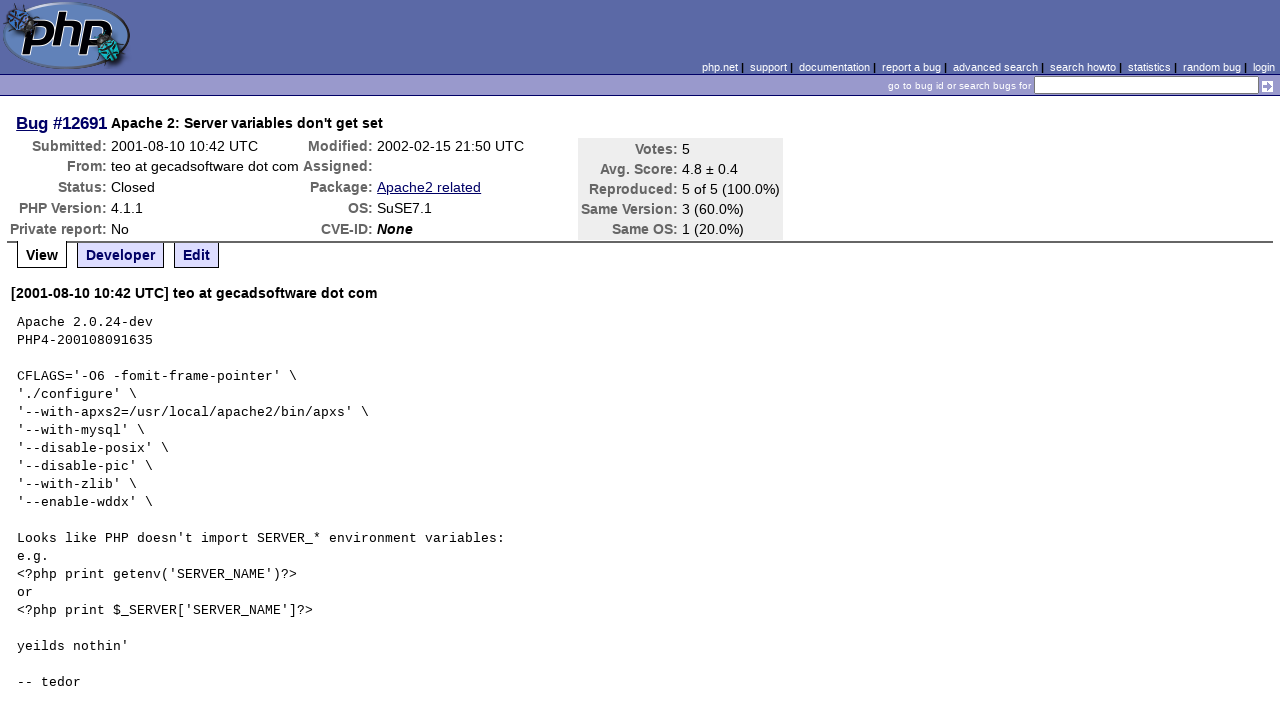

--- FILE ---
content_type: text/html; charset=UTF-8
request_url: https://bugs.php.net/bug.php?id=12691
body_size: 3505
content:
<!DOCTYPE html>
<html lang="en">
<head>
    <meta charset="utf-8">
    
        <link rel='alternate' type='application/rss+xml' title='Apache2 related Bug #12691 - RDF' href='rss/bug.php?id=12691'>
        <link rel='alternate' type='application/rss+xml' title='Apache2 related Bug #12691 - RSS 2.0' href='rss/bug.php?id=12691&format=rss2'>
        <base href="https://bugs.php.net/">
    <title>PHP :: Bug #12691 :: Apache 2: Server variables don&#039;t get set</title>
    <link rel="shortcut icon" href="https://bugs.php.net/images/favicon.ico">
    <link rel="stylesheet" href="https://bugs.php.net/css/style.css">
</head>

<body>

<table id="top" class="head" cellspacing="0" cellpadding="0">
    <tr>
        <td class="head-logo">
            <a href="/"><img src="images/logo.png" alt="Bugs" vspace="2" hspace="2"></a>
        </td>

        <td class="head-menu">
            <a href="https://php.net/">php.net</a>&nbsp;|&nbsp;
            <a href="https://php.net/support.php">support</a>&nbsp;|&nbsp;
            <a href="https://php.net/docs.php">documentation</a>&nbsp;|&nbsp;
            <a href="report.php">report a bug</a>&nbsp;|&nbsp;
            <a href="search.php">advanced search</a>&nbsp;|&nbsp;
            <a href="search-howto.php">search howto</a>&nbsp;|&nbsp;
            <a href="stats.php">statistics</a>&nbsp;|&nbsp;
            <a href="random">random bug</a>&nbsp;|&nbsp;
            <a href="login.php">login</a>
        </td>
    </tr>

    <tr>
        <td class="head-search" colspan="2">
            <form method="get" action="search.php">
                <p class="head-search">
                    <input type="hidden" name="cmd" value="display">
                    <small>go to bug id or search bugs for</small>
                    <input class="small" type="text" name="search_for" value="" size="30">
                    <input type="image" src="images/small_submit_white.gif" alt="search" style="vertical-align: middle;">
                </p>
            </form>
        </td>
    </tr>
</table>

<table class="middle" cellspacing="0" cellpadding="0">
    <tr>
        <td class="content">
<div id="bugheader">
    <table id="details">
        <tr id="title">
            <th class="details" id="number"><a href="bug.php?id=12691">Bug</a>&nbsp;#12691</th>
            <td id="summary" colspan="5">Apache 2: Server variables don&#039;t get set</td>
        </tr>
        <tr id="submission">
            <th class="details">Submitted:</th>
            <td style="white-space: nowrap;">2001-08-10 10:42 UTC</td>
            <th class="details">Modified:</th>
            <td style="white-space: nowrap;">2002-02-15 21:50 UTC</td>
            <td rowspan="6">

                <table id="votes">
                    <tr><th class="details">Votes:</th><td>5</td></tr>
                    <tr><th class="details">Avg. Score:</th><td>4.8 &plusmn; 0.4</td></tr>
                    <tr><th class="details">Reproduced:</th><td>5 of 5 (100.0%)</td></tr>
                    <tr><th class="details">Same Version:</th><td>3 (60.0%)</td></tr>
                    <tr><th class="details">Same OS:</th><td>1 (20.0%)</td></tr>
                </table>

            </td>
        </tr>

        <tr id="submitter">
            <th class="details">From:</th>
            <td>teo &#x61;&#116; gecadsoftware &#x64;&#111;&#x74; com</td>
            <th class="details">Assigned:</th>
            <td></td>
        </tr>

        <tr id="categorization">
            <th class="details">Status:</th>
            <td>Closed</td>
            <th class="details">Package:</th>
            <td><a href="search.php?cmd=display&amp;package_name[]=Apache2+related">Apache2 related</a></td>
        </tr>

        <tr id="situation">
            <th class="details">PHP Version:</th>
            <td>4.1.1</td>
            <th class="details">OS:</th>
            <td>SuSE7.1</td>
        </tr>

        <tr id="private">
            <th class="details">Private report:</th>
            <td>No</td>
            <th class="details">CVE-ID:</th>
            <td><em>None</em></td>
        </tr>
    </table>
</div>

<div class="controls">
<span id='control_0' class='control active'>View</span>
<span id='control_1' class='control'><a href='bug.php?id=12691&amp;edit=1'>Developer</a></span>
<span id='control_2' class='control'><a href='bug.php?id=12691&amp;edit=2'>Edit</a></span>
</div>
<div class="clear"></div>



<div class='comment type_comment' ><a name="997440158">&nbsp;</a><strong>[2001-08-10 10:42 UTC] teo &#x61;&#116; gecadsoftware &#x64;&#111;&#x74; com</strong>
<pre class='note'>Apache 2.0.24-dev
PHP4-200108091635

CFLAGS=&#039;-O6 -fomit-frame-pointer&#039; \
&#039;./configure&#039; \                                                                                                                                        
&#039;--with-apxs2=/usr/local/apache2/bin/apxs&#039; \                                                                                                           
&#039;--with-mysql&#039; \                                                                                                                                       
&#039;--disable-posix&#039; \                                                                                                                                    
&#039;--disable-pic&#039; \                                                                                                                                      
&#039;--with-zlib&#039; \                                                                                                                                        
&#039;--enable-wddx&#039; \

Looks like PHP doesn&#039;t import SERVER_* environment variables:
e.g.
&lt;?php print getenv(&#039;SERVER_NAME&#039;)?&gt;
or
&lt;?php print $_SERVER[&#039;SERVER_NAME&#039;]?&gt;

yeilds nothin&#039;

-- tedor
</pre>
</div><h2>Patches</h2>
<h2>Pull Requests</h2>
<h2 style="border-bottom:2px solid #666;margin-bottom:0;padding:5px 0;">History</h2><div id='comment_filter' class='controls comments'><span id='type_all' class='control active' onclick='do_comment(this);'>All</span><span id='type_comment' class='control ' onclick='do_comment(this);'>Comments</span><span id='type_log' class='control ' onclick='do_comment(this);'>Changes</span><span id='type_svn' class='control ' onclick='do_comment(this);'>Git/SVN commits</span><span id='type_related' class='control ' onclick='do_comment(this);'>Related reports</span>            </div>
            <div id='comments_view' style='clear:both;'>
<div class='comment type_comment' ><a name="997440579">&nbsp;</a><strong>[2001-08-10 10:49 UTC] <a href="//people.php.net/alindeman">alindeman@php.net</a></strong>
<pre class='note'>works fine for me (Apache 1.3.20 + PHP Latest CVS).

Try running &lt;?phpinfo()?&gt; and see what variables are defined..
</pre>
</div><div class='comment type_comment' ><a name="997441695">&nbsp;</a><strong>[2001-08-10 11:08 UTC] teo &#x61;&#116; gecadsoftware &#x64;&#111;&#x74; com</strong>
<pre class='note'>hi alindeman,

erm, you missed the essential &quot;2&quot; :)
it&#039;s with Apache2 (apxs2)

Additional note:
 printenv from /cgi-bin shows them just right.

</pre>
</div><div class='comment type_comment' ><a name="1004824397">&nbsp;</a><strong>[2001-11-03 21:53 UTC] <a href="//people.php.net/sniper">sniper@php.net</a></strong>
<pre class='note'>updated short desc.

</pre>
</div><div class='comment type_comment' ><a name="1005999010">&nbsp;</a><strong>[2001-11-17 12:10 UTC] <a href="//people.php.net/mj">mj@php.net</a></strong>
<pre class='note'>There has been a patch regarding this three days ago. Please try the latest snapshot from <a href="http://snaps.php.net/" rel="nofollow">http://snaps.php.net/</a> and report, if the problem still comes up.
</pre>
</div><div class='comment type_comment' ><a name="1006173459">&nbsp;</a><strong>[2001-11-19 12:37 UTC] teo &#x61;&#116; gecadsoftware &#x64;&#111;&#x74; com</strong>
<pre class='note'>ok, here&#039;s what I tried:

o PHP4.0.2-dev (php4-200111190000 from snaps)
o config line is:
&#039;./configure&#039; &#039;--with-apxs2=/usr/local/apache2/bin/apxs&#039; &#039;--with-mysql&#039; &#039;--with-dom&#039; &#039;--disable-posix&#039; &#039;--disable-pic&#039; &#039;--with-zlib&#039; &#039;--enable-wddx&#039;

o Apache2.0.28-beta
o config line is:
CFLAGS=&quot;-g&quot;; export CFLAGS
&quot;./configure&quot; \
&quot;--enable-layout=Apache&quot; \
&quot;--enable-auth-digest&quot; \
&quot;--enable-ext-filter&quot; \
&quot;--disable-include&quot; \
&quot;--enable-headers&quot; \
&quot;--enable-so&quot; \
&quot;--enable-ssl=shared&quot; \
&quot;--with-mpm=threaded&quot; \
&quot;--enable-http&quot; \
&quot;--enable-dav=shared&quot; \
&quot;--disable-asis&quot; \
&quot;--enable-info=shared&quot; \
&quot;--enable-suexec&quot; \
&quot;--enable-cgi=shared&quot; \
&quot;--enable-cgid=shared&quot; \
&quot;--enable-dav-fs=shared&quot; \
&quot;--enable-vhost-alias=shared&quot; \
&quot;--disable-imap&quot; \
&quot;--enable-rewrite=shared&quot; \
&quot;--with-suexec-uidmin=30&quot; \
&quot;--with-suexec-gidmin=65534&quot; 

Now env vars are set ok (either with or without seting I/O filters, just with an AddType), *BUT* :) I still found that one very important one is missing, namely PATH_INFO.

If I say <a href="http://teo.gecadsoftware.com/i.php/x" rel="nofollow">http://teo.gecadsoftware.com/i.php/x</a> it gives a file not found error (where i.php exists and contains a phpinfo() call).

I tried to catch that with FilesMatch, but couldn&#039;t figure (I think the test for $DOCUMENT_ROOT/i.php/x to exist is done before applying matches, which makes sense).

I am having a look into it but my experience with Apache2 is  less that epsilon :) so maybe somebody can have a look too?
</pre>
</div><div class='comment type_comment' ><a name="1010571159">&nbsp;</a><strong>[2002-01-09 10:12 UTC] skip1952 &#x61;&#116; yahoo &#x64;&#111;&#x74; com</strong>
<pre class='note'>I am seeing the same problem with Apache 2.0.28, php 4.1.1 under RedHat Linux

When I run phpinfo() all the environmental variables are missing compared to running phpinfo() with Apache 1.3.22 and php 4.1.1
</pre>
</div><div class='comment type_comment' ><a name="1013809858">&nbsp;</a><strong>[2002-02-15 21:50 UTC] <a href="//people.php.net/yohgaki">yohgaki@php.net</a></strong>
<pre class='note'>This bug has been fixed in CVS.

This bug has been fixed in CVS.

This bug has been fixed in CVS.

This bug has been fixed in CVS.

I don&#039;t have problem with CVS version. Reopen if you have problem still with CVS version
</pre>
</div></div>
        </td>
    </tr>
</table>

<script src='js/util.js'></script>
<script src='https://ajax.googleapis.com/ajax/libs/jquery/1.4.2/jquery.min.js'></script>
<script src="js/jquery.cookie.js"></script>
<script>
function do_comment(nd)
{
    $('#comment_filter > .control.active').removeClass("active");
    $(nd).addClass("active");

    $.cookie('history_tab', nd.id, { expires: 365 });

    if (nd.id == 'type_all') {
        $('#comments_view > .comment:hidden').show('slow');
    } else {
        $('#comments_view > .comment').each(function(i) {
            if ($(this).hasClass(nd.id)) {
                $(this).show('slow');
            } else {
                $(this).hide('slow');
            }
        });
    }
    return false;
}
</script>
<table class="foot" cellspacing="0" cellpadding="0">
    <tr>
        <td class="foot-bar" colspan="2">&nbsp;</td>
    </tr>

    <tr>
        <td class="foot-copy">
            <small>
                <a href="https://php.net/"><img src="images/logo-small.gif" align="left" valign="middle" hspace="3" alt="PHP"></a>
                <a href="https://php.net/copyright.php">Copyright &copy; 2001-2026 The PHP Group</a><br>
                All rights reserved.
            </small>
        </td>
        <td class="foot-source">
            <small>Last updated: Sun Feb 01 01:00:01 2026 UTC</small>
        </td>
    </tr>
</table>
</body>
</html>
